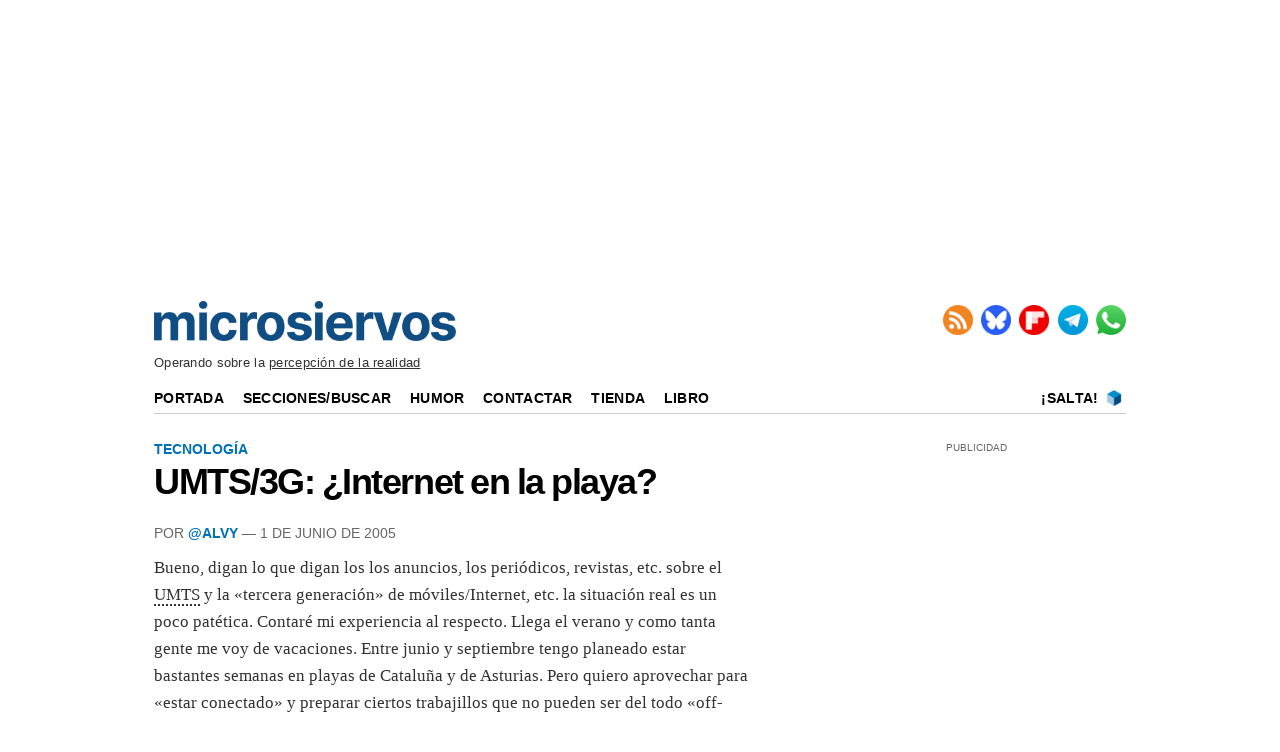

--- FILE ---
content_type: text/html; charset=UTF-8
request_url: https://www.microsiervos.com/archivo/tecnologia/umts-3g-playa.html
body_size: 6343
content:
<!DOCTYPE html>
<html lang="es-ES">


<head>
<meta charset="UTF-8">
<meta name="viewport" content="width=device-width, initial-scale=1.0">
<meta name="mobile-web-app-capable" content="yes">
<meta name="apple-mobile-web-app-capable" content="yes">

<link rel="preconnect" href="https://img.microsiervos.com" crossorigin>
<link rel="preconnect" href="https://massariuscdn.com" crossorigin>
<link rel="preload" href="https://img.microsiervos.com/blog/logo-microsiervos-2020.png" as="image" type="image/png">
<link rel="preload" href="https://img.microsiervos.com/i_fl.png" as="image" type="image/png">
<link rel="preload" href="https://img.microsiervos.com/blog/icono-rss.png" as="image" type="image/png">
<link rel="preload" href="https://img.microsiervos.com/blog/icono-flipboard.png" as="image" type="image/png">
<link rel="preload" href="https://img.microsiervos.com/blog/icono-telegram.png" as="image" type="image/png">
<link rel="preload" href="https://img.microsiervos.com/blog/icono-whatsapp.png" as="image" type="image/png">
<link rel="preload" href="https://img.microsiervos.com/favicon-16x16.png" as="image" type="image/png">


<!-- Google Tag -->
<script>
dataLayer = [{
  'content_group1': 'Alvy',
  'content_group2': 'Tecnología'
}];
</script>
<!-- End Google Tag -->
<!-- Google Tag Manager -->
<script>
(function(w,d,s,l,i){w[l]=w[l]||[];w[l].push({'gtm.start':
new Date().getTime(),event:'gtm.js'});var f=d.getElementsByTagName(s)[0],
j=d.createElement(s),dl=l!='dataLayer'?'&l='+l:'';j.async=true;j.src=
'https://www.googletagmanager.com/gtm.js?id='+i+dl;f.parentNode.insertBefore(j,f);
})(window,document,'script','dataLayer','GTM-MXB2Q5Q');</script>
<!-- End Google Tag Manager -->

<link rel="icon" href="https://img.microsiervos.com/favicon.ico" type="image/x-icon" sizes="any">
<link rel="apple-touch-icon" sizes="180x180" href="https://img.microsiervos.com/apple-touch-icon.png">
<link rel="icon" type="image/png" sizes="32x32" href="https://img.microsiervos.com/favicon-32x32.png">
<link rel="icon" type="image/png" sizes="16x16" href="https://img.microsiervos.com/favicon-16x16.png">
<link rel="manifest" href="https://img.microsiervos.com/site.webmanifest">
<link rel="mask-icon" href="https://img.microsiervos.com/safari-pinned-tab.svg" color="#5bbad5">
<meta name="msapplication-TileColor" content="#dddddd">
<meta name="theme-color" content="#ffffff">

<link rel="stylesheet" href="https://img.microsiervos.com/css/microsiervos-v9.css">
<link rel="alternate" type="application/rss+xml" title="RSS" href="https://www.microsiervos.com/index.xml">




<title>UMTS/3G: ¿Internet en la playa?</title>
<link rel="canonical" href="https://www.microsiervos.com/archivo/tecnologia/umts-3g-playa.html">
<meta name="description" content="Bueno, digan lo que digan los los anuncios, los periódicos, revistas, etc. sobre el UMTS y la «tercera generación» de móviles/Internet, etc. la...">
<meta name="robots" content="index,follow">

<meta property="og:image" content="https://www.microsiervos.com/images/Isotipo_Microsiervos_2020_512px.png">
<meta name="twitter:image" content="https://www.microsiervos.com/images/Isotipo_Microsiervos_2020_512px.png">

<meta property="og:title" content="UMTS/3G: ¿Internet en la playa?">
<meta property="og:type" content="article">
<meta property="og:url" content="https://www.microsiervos.com/archivo/tecnologia/umts-3g-playa.html">
<meta property="og:description" content="Bueno, digan lo que digan los los anuncios, los periódicos, revistas, etc. sobre el UMTS y la «tercera generación» de móviles/Internet, etc. la situación real es un poco patética. Contaré mi experiencia al respecto. Llega el verano y como tanta gente me...">
<meta property="og:locale" content="es_ES">
<meta property="og:site_name" content="Microsiervos">
<meta property="og:updated_time" content="2005-06-01 13:59:29">
<meta name="author" content="@Alvy">
<meta property="parsely-section" content="Tecnología">
<meta name="parsely-section" content="Tecnología">
<meta property="parsely-tags" content="internet tecnología">
<meta name="parsely-tags" content="internet tecnología">
<meta name="twitter:card" content="summary_large_image">
<meta name="twitter:site" content="Microsiervos">
<meta name="twitter:title" content="UMTS/3G: ¿Internet en la playa?">
<meta name="twitter:description" content="Bueno, digan lo que digan los los anuncios, los periódicos, revistas, etc. sobre el UMTS y la «tercera generación» de móviles/Internet, etc. la situación real es un poco patética. Contaré mi experiencia al respecto. Llega el verano y como tanta gente me...">
<meta name="twitter:url" content="https://www.microsiervos.com/archivo/tecnologia/umts-3g-playa.html">






<!-- Start AdServer -->
<link rel="stylesheet" href="https://massariuscdn.com/pubs/microsiervos/index.css">

<script>
var msTag = {
               site: 'microsiervos',
               page: 'ros',
               };
</script>
<script async src="https://massariuscdn.com/pubs/Microsiervos/Microsiervos_hb_setup.js"></script>
<!-- End AdServer -->





</head>
  

<body>


<!-- /13436254/Microsiervos_ROS_Header -->
<div id='div-gpt-ad-microsiervos_ros_header' style='margin-top:2px; margin-bottom:2px;'></div>
<!-- End  -->


<!-- Google Tag Manager (noscript) -->
<noscript><iframe title="Google Tag Manager" src="https://www.googletagmanager.com/ns.html?id=GTM-MXB2Q5Q"
height="0" width="0" style="display:none;visibility:hidden"></iframe></noscript>
<!-- End Google Tag Manager (noscript) -->

<div id="header" class="header">
  <span class="logo">
    <a href="https://www.microsiervos.com/" accesskey="w" >
    <img style="aspect-ratio:302/40; width:302px; height:40px;" src="https://img.microsiervos.com/blog/logo-microsiervos-2020.png" alt="Microsiervos">
    </a>
  </span>

<div class="nav">
  <ul class="nav inline-items">
    <li><a href="https://www.microsiervos.com/index.xml"><img src="https://img.microsiervos.com/blog/icono-rss.png" style="aspect-ratio:1/1; vertical-align: top; width:30px; height:30px;" alt="RSS" title="RSS"></a></li>
    <li><a href="https://bsky.app/profile/microsiervos.com"><img src="https://img.microsiervos.com/blog/icono-bluesky.png" style="aspect-ratio:1/1; vertical-align: top; width:30px; height:30px;" alt="Bluesky" title="Bluesky"></a></li>
    <li><a href="https://flipboard.com/@microsiervos/microsiervos-232c7gu5y"><img src="https://img.microsiervos.com/blog/icono-flipboard.png" style="aspect-ratio:1/1; vertical-align: top; width:30px; height:30px;" alt="Flipboard" title="Flipboard"></a></li>
    <li><a href="https://telegram.me/microsiervos"><img src="https://img.microsiervos.com/blog/icono-telegram.png" style="aspect-ratio:1/1; vertical-align: top; width:30px; height:30px;" alt="Telegram" title="Telegram"></a></li>
    <li><a href="https://whatsapp.com/channel/0029VaXuiML1SWt49K8bg03V"><img src="https://img.microsiervos.com/blog/icono-whatsapp.png" style="aspect-ratio:1/1; vertical-align: top; width:30px; height:30px;" alt="WhatsApp" title="WhatsApp"></a></li>
  </ul>
</div>

<div class="tagline">Operando sobre la <a href="https://www.microsiervos.com/archivo/peliculas-tv/sneakers.html">percepción de la realidad</a></div>

<div class="logo-movil" style="clear:both; float:left; margin-left:2em; "><a href="https://www.microsiervos.com/"><img style="aspect-ratio:175/23; width:175px; height:23px;" src="https://img.microsiervos.com/blog/logo-microsiervos-2020.png" alt="Microsiervos"></a></div>   
   <div class="social" style="float:right;margin-right:1em; margin-left:0; ">
   <ul class="social inline-items">
     <li><a href="https://bsky.app/profile/microsiervos.com"><img src="https://img.microsiervos.com/blog/icono-bluesky.png" style="aspect-ratio:1/1; vertical-align: bottom; width:22px; height:22px;" alt="Bluesky" title="Bluesky"></a></li>
     <li><a href="https://flipboard.com/@microsiervos/microsiervos-232c7gu5y"><img src="https://img.microsiervos.com/blog/icono-flipboard.png" style="aspect-ratio:1/1; vertical-align: bottom; width:22px; height:22px;" alt="Flipboard" title="Flipboard"></a></li>
     <li><a href="https://telegram.me/microsiervos"><img src="https://img.microsiervos.com/blog/icono-telegram.png" style="aspect-ratio:1/1; vertical-align: bottom; width:22px; height:22px;" alt="Telegram" title="Telegram"></a></li>
     <li><a href="https://whatsapp.com/channel/0029VaXuiML1SWt49K8bg03V"><img src="https://img.microsiervos.com/blog/icono-whatsapp.png" style="aspect-ratio:1/1; vertical-align: bottom; width:22px; height:22px;" alt="WhatsApp" title="WhatsApp"></a></li>
   </ul>
</div>
 
<hr>
 
<div class="nav-desk" style="vertical-align:baseline;">
  <a href="https://www.microsiervos.com/">Portada</a>
  <a href="https://www.microsiervos.com/archivos.html">Secciones/Buscar</a>
  <a href="https://wtf.microsiervos.com/">Humor</a> 
  <a href="https://www.microsiervos.com/contacto.html">Contactar</a> 
  <a href="https://www.microsiervos.com/seleccion/">Tienda</a>
  <a href="https://www.microsiervos.com/libro/">Libro</a>
  <span style="float:right; margin-right:0em;">
  <a style="padding: 0 0.25em 0 0;" href="https://www.microsiervos.com/salta.html" accesskey="s">¡Salta!</a> <a style="padding: 0 0.25em 0 0;" href="https://www.microsiervos.com/salta.html"><img style="aspect-ratio:1/1; vertical-align: text-bottom; width:16px; height:16px;" src="https://img.microsiervos.com/favicon-16x16.png" alt="¡Salta!"></a> 
  </span>
</div>

<div class="nav-movil" style="float:left;margin-left:1em;">
  <a href="https://www.microsiervos.com/archivos.html">Buscar</a> 
  <a href="https://wtf.microsiervos.com/">Humor</a> 
  <a href="https://www.microsiervos.com/seleccion/">Tienda</a>
  <a href="https://www.microsiervos.com/libro/">Libro</a>
</div>
<br>

</div>


<div id="container">
<div id="columna-post">

<div class="articulo">
            
<div class="tags">




<a href="https://www.microsiervos.com/archivo/tecnologia/">Tecnología</a>
</div>


<article>
<div class="title">
<h1><span><a href="https://www.microsiervos.com/archivo/tecnologia/umts-3g-playa.html" tabindex="0">UMTS/3G: ¿Internet en la playa?</a></span></h1></div>

<div class="autor">
Por <a href="https://bsky.app/profile/alvy.bsky.social">@Alvy</a> —  1 de Junio de 2005

</div>


<p>Bueno, digan lo que digan los los anuncios, los periódicos, revistas, etc. sobre el <abbr title="Universal Mobile Telecommunications System">UMTS</abbr> y la «tercera generación» de móviles/Internet, etc. la situación real es un poco patética. Contaré mi experiencia al respecto. Llega el verano y como tanta gente me voy de vacaciones. Entre junio y septiembre tengo planeado estar bastantes semanas en playas de Cataluña y de Asturias. Pero quiero aprovechar para «estar conectado» y preparar ciertos trabajillos que no pueden ser del todo «off-line», también para escribir bastante y documentarme sobre varios temas, de modo que necesito una conexión, y prefiero tenerla en mi casa que en algún cibercafé. Como en las casas del alquiler de la playa no hay ADSL y a veces ni línea de teléfono siquiera para enchufar el módem o pedir un ADSL, la idea que surge es ponerle una tarjeta <a href="https://es.wikipedia.org/wiki/UMTS">UMTS/3G</a> al portátil, que se supone que es para casos como este. Así que me voy a la tienda a preguntar.</p>

<p><a href="http://www.vodafone.es">Vodafone</a> anuncia el UMTS/3G para empresas llamado <a href="http://www.vodafone.es/Vodafone/EmpresasPS/EmpresasPSNew/0,2979,10340,00.html">Vodafone Mobile Connect</a>, que es una tarjeta PC Card que enchufas al portátil (sólo Windows) y te da conexión permanente, a 384 Kbps que no está mal (pero no son los 2 Mbps que «parecía» que iban a tener). La tarjeta cuesta 199 euros, que es algo carilla, pero bueno, digamos que como un router. Hay que hacer un contrato, como si fuera un teléfono nuevo. En vez de por tiempo, el tráfico se paga por MB de transmisión (recepción se supone, pero igual es en ambos sentidos). Hay <a href="http://www.vodafone.es/Vodafone/EmpresasPS/EmpresasPSNew/0,2979,10342,00.html">bonos de 50 MB por 25 euros</a> y cosas así, los megabytes extras se pagan entre 0,50 y 1 euro dependiendo del plan. Suena caro de narices, pero si uno se limita a conectarse al correo, leer algunos feeds RSS y navegar de forma tranquila sin hacer burradas ni bajar ficheros enormes entra dentro de lo razonable (tal vez pagas 40 ó 50 euros al mes máximo, que es como el ADSL de tu casa, por unos 100 ó 150 MB). Estas tarjetas UTMS requieren «cobertura» como los teléfonos normales, pero es mucho más limitada porque el invento es reciente, lo de siempre. Al menos funcionan de modo que si no tienes cobertura pasan al modo <a href="https://es.wikipedia.org/wiki/GPRS" alt="General Packet Radio Service">GPRS</a> para el que siempre existe cobertura (si no hay, es porque estás en una gruta o similar).</p>

<p>Lo malo malísimo: resulta que en Vodafone el contrato mínimo es de 18 meses (!!!) y la fórmula de contrato mínima son 15 euros al mes para 25 MB. Esto es un abuso de narices: ¡un año y medio! 270 euros mínimo, aparte de los 199 de la tarjeta. Yo sólo lo quiero para las vacaciones, dos o tres meses, porque luego no lo usaré en la ciudad o sitios a los que vaya (reuniones, conferencias) donde ya habrá ADSL y <a href="https://es.wikipedia.org/wiki/Wi-Fi">Wi-Fi</a> abiertos, lo quiero sólo para la playa. Bueno, y luego sucede algo realmente estúpido: en las playas a las que voy a ir, como son pueblecitos y no ciudades principales, no hay cobertura UMTS. (La dependienta muy amable me ha mirado todos los mapas, además ella también era de Asturias y tenía un amigo en el pueblo al que suelo ir, hasta le ha llamado para preguntar). De modo que como allí no hay cobertura UMTS sólo se puede conectar vía GPRS. Para ese viaje no hacen falta tantas alforjas: para GPRS puedo utilizar mi teléfono <a href="https://www.microsiervos.com/archivo/gadgets/mame-en-el-nokia-6600.html">Nokia 6600</a> haciendo de «módem» y comprarme algún bono de GPRS normal y corriente, y aunque vaya más lento me funcionará seguro. Esa es una gran paradoja del asunto: sólo hay UMTS en las ciudades principales, pero en esos sitios ya hay Wi-Fi abierto en casi cualquier lugar, o ADSL, y la conexión es virtualmente gratis.</p>

<p>Sólo he investigado de momento en la tienda de Vodafone porque creía que Movistar no vende eso, peor parece que sí lo venden (ver <a href="http://www.movistar.es/empresas/servicios/correomovil/movistarinternet.htm">Movistar Internet GPRS y UMTS/3G</a>) aunque necesitas un teléfono UTMS, y también <a href="http://www.amena.com/servicios_3G/empresas/">Amena tiene 3G</a>, así que intentaré enterarme de algo más para contarlo. (Por cierto las webs de todas estas empresas de telefonía móvil merecerían varios premios especiales <a href="http://www.queweb.org">QueWeb</a>.)</p>

<p>En fin, si alguien tiene ideas acerca de esta situación (te vas a la playa un mes sin conexión ni línea de teléfono) y posibles soluciones, que lo cuente en los comentarios. A este paso, me veo en el cibercafé como mejor alternativa.</p>


</article>



<div class="compartir-post">

<p class="social-icons-text">Compartir / Conversar</p>
 
<a href="https://share.flipboard.com/bookmarklet/popout?v=2&amp;url=https://www.microsiervos.com/archivo/tecnologia/umts-3g-playa.html"><img class="light-rounded-icons" loading="lazy" src="https://img.microsiervos.com/i_fl.png" style="width:48px; height:48px;" alt="Compartir en Flipboard" title="Compartir en Flipboard"></a> 

<a href="https://bsky.app/intent/compose?text=UMTS/3G:%20¿Internet%20en%20la%20playa?+%7C+%23internet%20%23tecnología%20%7C%20por%20@alvy.bsky.social%20https://www.microsiervos.com/archivo/tecnologia/umts-3g-playa.html" aria-label="Publicar en Bluesky"><img class="light-rounded-icons" loading="lazy" src="https://img.microsiervos.com/i-bluesky.png" style="width:48px; height:48px;" alt="Publicar en Bluesky" title="Publicar en Bluesky"></a>

</div>
</div>



<!-- Start AdServer -->
<!-- /13436254/Microsiervos_ROS_Incontent_BTF -->
<div id='div-gpt-ad-1571211757462-0'></div>
<!-- End AdServer -->
<br><hr>

<!-- Microsiervos BOX -->
<div id="columna-derecha">
<div class='pb-tag'>PUBLICIDAD</div>
<!-- Start AdServer -->
<!-- /13436254/Microsiervos_ROS_MPU_HPA_ATF -->
<div id='div-gpt-ad-1571211696150-0'></div>
<!-- End AdServer -->
<br><div class='top5'>
<a href="https://gestiondecuenta.eu/aff.php?aff=6807&especial=hosting-wordpress" rel="sponsored"> <img src="https://serv1.raiolanetworks.es/banners/CMS/WordPress/300x250_Hosting_WordPress.jpg" alt="Raiola Networks"></a><hr>
<p style="text-align:center; margin:0;"><a href="https://www.microsiervos.com/patrocinios.php"><img style="aspect-ratio:1/1; width:100%; border: 1px dashed #bfbfbf; margin:0;" src="https://img.microsiervos.com/images2025/promo-patrocinios-ms-05-300px.jpg" alt="Patrocinadores" title="Patrocinadores"></a><p>
<p style="text-align:center; margin:0; font-style: normal; font-weight: 400; font-variant-caps: normal; text-transform: none;"><a href="https://www.microsiervos.com/patrocinios.php">Oferta para patrocinadores</a> en <b>Microsiervos</b></p>

<hr style="border: none; border-top: 2px solid #cccccc; margin: 10px 0;">

<p>Lo más visto recientemente</p>

  <ol>
  <li><a href="https://www.microsiervos.com/archivo/tecnologia/maquina-importante-avanzada-construida-fabricar-microchips.html">La máquina más importante y avanzada jamás construida para fabricar microchips</a></li>  
  <li><a href="https://www.microsiervos.com/archivo/tecnologia/diez-curiosidades-telefonos-fijos-chocantes.html">Diez curiosidades sobre los teléfonos fijos que resultan altamente chocantes hoy en día</a></li>  
  <li><a href="https://www.microsiervos.com/archivo/curiosidades/epoca-escasez-de-ram.html">Llega la época de la escasez de RAM</a></li>  
  <li><a href="https://www.microsiervos.com/archivo/internet/navegar-internet-1994-menus-texto-experiencia-primera-mano.html">Cómo era navegar por internet en 1994 a través de menús de texto, en una experiencia de primera mano</a></li>  
  <li><a href="https://www.microsiervos.com/archivo/internet/apagon-tecnico-silencio-informativo-desconexion-iran-de-internet.html">Del apagón técnico al silencio informativo: cómo ha sido la desconexión de Irán de Internet</a></li>  
  </ol>

<p>¿Interesante? No te pierdas…</p>

<p style="display:flex; align-items:center; gap:.5em;">
  <span style="font-size:300%; line-height:1;">&#x1F449;</span>
  <a href="https://www.microsiervos.com/archivo/top100/">
    Las 100 anotaciones más populares recientemente
  </a>
</p>
</div>

</div>
<!-- end Microsiervos BOX -->


</div>
</div>

<div id="pre-footer"><div class="pagination" style="float:left;"><ul><li><a href="https://www.microsiervos.com/archivo/weblogs/yahoo-corp-blogs.html" title="Anotación posterior" accesskey="a">&larr; Posterior</a></li></ul></div><div class="pagination" style="float:right;"><ul><li><a href="https://www.microsiervos.com/archivo/mundoreal/google-earth.html" title="Anotación anterior" accesskey="d">&nbsp;Anterior &rarr;</a></li>
</ul>
</div></div>
<footer>
<div id="footer" class="footer">
<p><a href="https://www.microsiervos.com/"><img style="aspect-ratio:175/23; width:175px; height:23px;" loading="lazy" src="https://img.microsiervos.com/blog/logo-microsiervos-2020.png" alt="Microsiervos"></a></p>
<p><a href="https://www.microsiervos.com/archivo/general/acerca-de-microsiervos.html">Acerca de Microsiervos</a> • 
<a href="https://www.microsiervos.com/libro/">Libro</a> • 
<a href="https://www.microsiervos.com/contacto.html">Contactar</a> • 
<a href="https://www.microsiervos.com/boletin/">Boletín/Newsletter/Correo</a> • 
<a href="https://www.microsiervos.com/publicidad/">Publicidad</a> • 
<a href="https://www.microsiervos.com/archivo/general/aviso-legal.html">Legal</a> • 
<a href="#" onclick="window.__tcfapi('displayConsentUi', 2, function() {}); return false;">Privacidad y Cookies</a></p>
</div>
</footer>




<script defer src="https://static.cloudflareinsights.com/beacon.min.js/vcd15cbe7772f49c399c6a5babf22c1241717689176015" integrity="sha512-ZpsOmlRQV6y907TI0dKBHq9Md29nnaEIPlkf84rnaERnq6zvWvPUqr2ft8M1aS28oN72PdrCzSjY4U6VaAw1EQ==" data-cf-beacon='{"version":"2024.11.0","token":"c508d9a761c54362b338d83dafa9358e","r":1,"server_timing":{"name":{"cfCacheStatus":true,"cfEdge":true,"cfExtPri":true,"cfL4":true,"cfOrigin":true,"cfSpeedBrain":true},"location_startswith":null}}' crossorigin="anonymous"></script>
</body>
</html>
